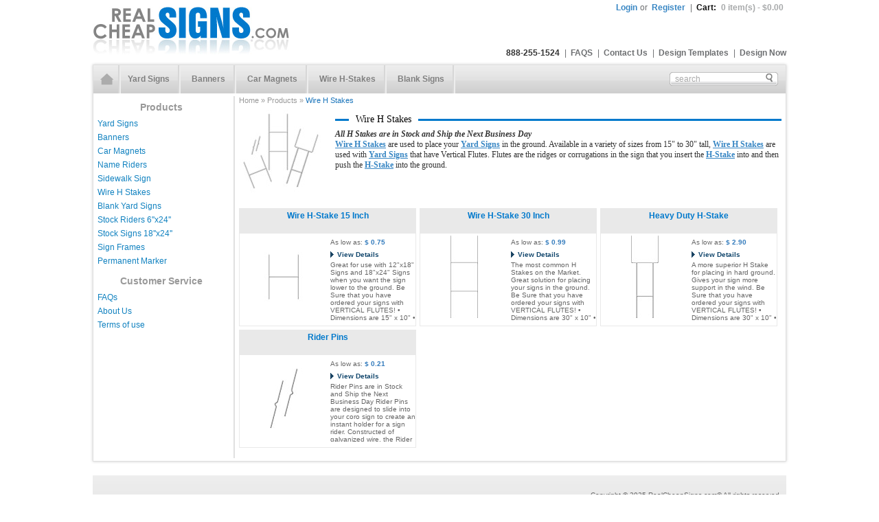

--- FILE ---
content_type: text/html; charset=UTF-8
request_url: http://www.realcheapsigns.com/Order-Wire-H-Stakes.php
body_size: 4284
content:
<!DOCTYPE html>
<html xmlns="http://www.w3.org/1999/xhtml" xml:lang="en" lang="en">
<head>
<meta http-equiv="Content-Type" content="text/html;charset=UTF-8" />
<title>Cheap Wire Stakes, H-Stakes, Step Stakes, Yard Sign Holders</title>
<meta http-equiv="Content-Language" content="en" />
<meta http-equiv="Content-Style-Type" content="text/css" />
<meta http-equiv="Content-Script-Type" content="text/javascript" />
<meta name="keywords" content="h stakes, h stake, wire stakes, sign holders, sign frames, rider pins, metal wire stakes, bandit sign stakes, sign stakes, wire sign holder, h frame wire stakes, wholesale stakes, 30 inch stakes, h wires, step frames, corrugated plastic stakes, wire" />
<meta name="description" content="Get Wire Stakes and H-Stakes for your signs at the lowest price!  Our Wire H-Stakes ship the next business day." />
<meta name="author" content="CBSAlliance.com" />
<meta name="copyright" content="Real Cheap Signs" />
<meta name="robots" content="index,follow" />
<meta name="msvalidate.01" content="476E857889D1F8E4838D8B0E7EF1D263" />
<link rel="stylesheet" type="text/css" href="http://www.realcheapsigns.com/main.css" />
<link rel="stylesheet" href="http://www.realcheapsigns.com/js/lightbox.css" type="text/css" media="screen" />
<link rel="icon" href="http://www.realcheapsigns.com/favicon.ico" type="image/x-icon" />
<link rel="shortcut icon" href="http://www.realcheapsigns.com/favicon.ico" type="image/x-icon" />
<script language="javascript" type="text/javascript" src="http://www.realcheapsigns.com/jscript/global.js"></script>
<script language="javascript" type="text/javascript" src="http://www.realcheapsigns.com/jscript/classes.js"></script>
  
<script type="text/javascript" src="http://www.realcheapsigns.com/js/prototype.js"></script>
<script type="text/javascript" src="http://www.realcheapsigns.com/js/scriptaculous.js?load=effects,builder"></script>
<script type="text/javascript" src="http://www.realcheapsigns.com/js/lightbox.js"></script>
<link rel="canonical" href="https://www.realcheapsigns.com/Order-Wire-H-Stakes.php" />
  
</head>
<body>
<!--googleoff: all-->
<a name="top" style="height:0px;width:0px;margin:0px;padding:0px"></a>
<div id="modalwin"><div><p>Loading data, please wait</p><p><img src="http://www.realcheapsigns.com/images/site/wait.gif" alt="Loading data, please wait" /></p></div></div>

<div id="topbox"><table cellspacing="0" width="100%">
<tr><td width="300" rowspan="3"><h1><a href="https://www.realcheapsigns.com/" title="Real Cheap Signs">Cheap Wire Stakes, H-Stakes, Step Stakes, Yard Sign Holders</a></h1></td>
<td valign="top" class="topmylinks">
<a href="https://www.realcheapsigns.com/Users/login.php" title="Login">Login</a><span>or</span><a href="https://www.realcheapsigns.com/Users/register.php" title="Register a New Account">Register</a>
<span>|</span><a href="https://www.realcheapsigns.com/cart.php" title="Shopping Cart" style="color:#111111">Cart: <span id="cartTopLine">0 item(s) - $0.00</span></a>
</td></tr><tr><td align="right" style="padding:5px 0px">

</td></tr><tr><td valign="bottom" class="topmylinks" style="color:#333333"><b>888-255-1524</b>
<span>|</span><a href="https://www.realcheapsigns.com/FAQ/index.php" title="FAQS" class="grey">FAQS</a>
<span>|</span><a href="https://www.realcheapsigns.com/Contact+Us/index.php" title="Contact Us" class="grey">Contact Us</a>
<span>|</span><a href="https://www.realcheapsigns.com/Design-Templates/index.php" title="Design Templates" class="grey">Design Templates</a>
<span>|</span><a href="https://www.realcheapsigns.com/Design-Your-Own.php" title="Design Now" class="grey">Design Now</a>
</td></tr></table></div>
<!--googleon: all-->
<div id="maindiv">
<div id="topnav">
<table cellspacing="0" cellpadding="0" width="100%"><tr>
<td><ul><li class="homelink"><a href="https://www.realcheapsigns.com/" title="Home" rel="nofollow">Home</a></li>
<li class="rootlink"><a href="https://www.realcheapsigns.com/Custom-Yard-Signs.php" title="Yard Signs">Yard Signs</a></li>
<li class="rootlink"><a href="https://www.realcheapsigns.com/Custom-Banners.php" title="Banners">Banners</a></li>
<li class="rootlink"><a href="https://www.realcheapsigns.com/Custom-Car-Magnets.php" title="Car Magnets">Car Magnets</a></li>
<li class="rootlink"><a href="https://www.realcheapsigns.com/Order-Wire-H-Stakes.php" title="Wire H-Stakes">Wire H-Stakes</a></li>
<li class="rootlink"><a href="https://www.realcheapsigns.com/Order-Blank-Yard-Signs.php" title="Blank Signs">Blank Signs</a></li>
<div style="clear:both"></div></ul></td>
<td width="180" align="center">
<form method="post" action="http://www.realcheapsigns.com/Search/index.php" name="frmtopboxsearch"><input type="hidden" name="frmload" value="yes" />
<div id="topboxsearchbox"><table cellspacing="0" cellpadding="0"><tr>
<td><input type="text" name="frmname" value="search" onfocus="checkTopBoxSearch(0)" onblur="checkTopBoxSearch(1)" /></td>
<td><img src="http://www.realcheapsigns.com/images/site/button-search.png" title="Search" alt="Search" style="cursor:pointer" onclick="submitTopBoxSearch()"/></td>
</tr></table></div></form>
</td></tr></table>
</div>
<div id="pageleft">
<p class="lefttitle"><span>Products</span></p><div style="margin-bottom:10px">
<ul class='leftnav'>
<li><a href="https://www.realcheapsigns.com/Custom-Yard-Signs.php" title="Yard Signs">Yard Signs</a></li>
<li><a href="https://www.realcheapsigns.com/Custom-Banners.php" title="Banners">Banners</a></li>
<li><a href="https://www.realcheapsigns.com/Custom-Car-Magnets.php" title="Car Magnets">Car Magnets</a></li>
<li><a href="https://www.realcheapsigns.com/Custom-name-riders.php" title="Name Riders">Name Riders</a></li>
<li><a href="https://www.realcheapsigns.com/Custom-sidewalk-sign.php" title="Sidewalk Sign">Sidewalk Sign</a></li>
<li><a href="https://www.realcheapsigns.com/Order-Wire-H-Stakes.php" title="Wire H Stakes">Wire H Stakes</a></li>
<li><a href="https://www.realcheapsigns.com/Order-Blank-Yard-Signs.php" title="Blank Yard Signs">Blank Yard Signs</a></li>
<li><a href="https://www.realcheapsigns.com/Order-Stock-Riders.php" title="Stock Riders 6''x24''">Stock Riders 6''x24''</a></li>
<li><a href="https://www.realcheapsigns.com/Order-Stock-Signs.php" title="Stock Signs 18''x24''">Stock Signs 18''x24''</a></li>
<li><a href="https://www.realcheapsigns.com/Order-Sign-Frames.php" title="Sign Frames">Sign Frames</a></li>
<li><a href="https://www.realcheapsigns.com/Order-Permanent-Marker.php" title="Permanent Marker">Permanent Marker</a></li>
</ul>
</div>
<p class="lefttitle"><span>Customer Service</span></p><div style="margin-bottom:10px">
<ul class='leftnav'>
<li><a href="https://www.realcheapsigns.com/FAQ/index.php" title="FAQs">FAQs</a></li>
<li><a href="https://www.realcheapsigns.com/Site-Articles/about-us.php" title="About Us">About Us</a></li>
<li><a href="https://www.realcheapsigns.com/Site-Articles/terms-of-use.php" title="Terms of use">Terms of use</a></li>
</ul>
</div>
<p class="lefttitle"><span></span></p><div style="margin-bottom:10px">
<div style='padding:5px'>
</div>
</div>
</div>
<!-- start content box -->
<div id='pagecenter'>
<div id='updiv'><a href="https://www.realcheapsigns.com/" title='Home'>Home</a> <span>&raquo;</span> <a href='https://www.realcheapsigns.com/Order-all.php' title='Products'>Products</a> <span>&raquo;</span> Wire H Stakes</div>
<table cellspacing='0' cellpadding='0' width='100%' style='margin-bottom:15px'><tr>
  <td valign='top' width='140'><img src='https://www.realcheapsigns.com/stock/category/Wire-H-Stakes.jpg' alt="Wire H Stakes" title="Wire H Stakes" width="120" height="120"/></td>
  <td valign='top'><h1 class="greenline"><span>Wire H Stakes</span></h1>
<div id='flexcontent'>
<p style='text-align: left'><span style='font-family:Verdana; font-size:12px; color:#333333'><b><i>All H Stakes are in Stock and Ship the Next Business Day </i></b>&nbsp;</span></p>
<p style='text-align: left'><span style='font-family:Verdana; font-size:12px; color:#333333'><A HREF="http://www.realcheapsigns.com/Order-Wire-H-Stakes.php" TARGET="_blank"><u>Wire H Stakes</u></A> are used to place your <A HREF="http://www.realcheapsigns.com/Custom-Yard-Signs.php" TARGET="_blank"><u>Yard Signs</u></A> in the ground.  Available in a variety of sizes from 15&quot; to 30&quot; tall, <A HREF="http://www.realcheapsigns.com/Order-Wire-H-Stakes.php" TARGET="_blank"><u>Wire H Stakes</u></A> are used with <A HREF="http://www.realcheapsigns.com/Custom-Yard-Signs.php" TARGET="_blank"><u>Yard Signs</u></A> that have Vertical Flutes.  Flutes are the ridges or corrugations in the sign that you insert the <A HREF="http://www.realcheapsigns.com/Order-Wire-H-Stakes.php" TARGET="_blank"><u>H-Stake</u></A> into and then push the <A HREF="http://www.realcheapsigns.com/Order-Wire-H-Stakes.php" TARGET="_blank"><u>H-Stake</u></A> into the ground.&nbsp;</span></p></div>
</td></tr></table>
<div class='tourproducts'>
<table cellspacing='0' cellpadding='0'>
    <tr><td align='center' colspan='2' class='header'><a href="https://www.realcheapsigns.com/Custom-wire-h-stake-15-inch.php" title="Wire H-Stake 15 Inch">Wire H-Stake 15 Inch</a></td></tr>
    <tr><td width='98' height='128' style='padding:0px 4px'><a href="https://www.realcheapsigns.com/Custom-wire-h-stake-15-inch.php" title="Wire H-Stake 15 Inch"><img src="https://www.realcheapsigns.com/stock/products/thumb/wire-h-stake-15-inch.jpg" alt="Wire H-Stake 15 Inch" width="120" height="120" /></a></td>
    <td valign='top' style='width:75%;padding-top:4px;padding-left:4px'>
    <p class='small'>As low as: <span>$ 0.75</span></p>
<p style='margin-top:5px'><a href="https://www.realcheapsigns.com/Custom-wire-h-stake-15-inch.php" title="View Details Wire H-Stake 15 Inch" class="arrow">View Details</a></p>
<p class='small' style='height:86px;overflow:hidden;text-align:left'>Great for use with 12&quot;x18&quot; Signs and 18&quot;x24&quot; Signs when you want the sign lower to the ground. Be Sure that you have ordered your signs with VERTICAL FLUTES! 
• Dimensions are 15&quot; x 10&quot; 
• Fits all corrugated plastic signs (Works best with signs 12&quot;x18&quot;) 
• Inserts directly into the bottom of the sign (Flutes). No hardware required 
• Cross Bar is 7.5&quot; from the top and bottom </p>
    </td></tr></table>
<table cellspacing='0' cellpadding='0'>
    <tr><td align='center' colspan='2' class='header'><a href="https://www.realcheapsigns.com/Custom-wire-h-stake-30-inch.php" title="Wire H-Stake 30 Inch">Wire H-Stake 30 Inch</a></td></tr>
    <tr><td width='98' height='128' style='padding:0px 4px'><a href="https://www.realcheapsigns.com/Custom-wire-h-stake-30-inch.php" title="Wire H-Stake 30 Inch"><img src="https://www.realcheapsigns.com/stock/products/thumb/wire-h-stake-30-inch.jpg" alt="Wire H-Stake 30 Inch" width="120" height="120" /></a></td>
    <td valign='top' style='width:75%;padding-top:4px;padding-left:4px'>
    <p class='small'>As low as: <span>$ 0.99</span></p>
<p style='margin-top:5px'><a href="https://www.realcheapsigns.com/Custom-wire-h-stake-30-inch.php" title="View Details Wire H-Stake 30 Inch" class="arrow">View Details</a></p>
<p class='small' style='height:86px;overflow:hidden;text-align:left'>The most common H Stakes on the Market. Great solution for placing your signs in the ground. Be Sure that you have ordered your signs with VERTICAL FLUTES! 
• Dimensions are 30&quot; x 10&quot; 
• Fits all corrugated plastic signs (Works best with signs 18&quot;x24&quot;) 
• Inserts directly into the bottom of the sign (Flutes). No hardware required 
• Cross Bars are 8&quot; from the top and bottom 
 </p>
    </td></tr></table>
<table cellspacing='0' cellpadding='0'>
    <tr><td align='center' colspan='2' class='header'><a href="https://www.realcheapsigns.com/Custom-heavy-duty-h-Stake.php" title="Heavy Duty H-Stake">Heavy Duty H-Stake</a></td></tr>
    <tr><td width='98' height='128' style='padding:0px 4px'><a href="https://www.realcheapsigns.com/Custom-heavy-duty-h-Stake.php" title="Heavy Duty H-Stake"><img src="https://www.realcheapsigns.com/stock/products/thumb/heavy-duty-h-Stake.jpg" alt="Heavy Duty H-Stake" width="120" height="120" /></a></td>
    <td valign='top' style='width:75%;padding-top:4px;padding-left:4px'>
    <p class='small'>As low as: <span>$ 2.90</span></p>
<p style='margin-top:5px'><a href="https://www.realcheapsigns.com/Custom-heavy-duty-h-Stake.php" title="View Details Heavy Duty H-Stake" class="arrow">View Details</a></p>
<p class='small' style='height:86px;overflow:hidden;text-align:left'>A more superior H Stake for placing in hard ground. Gives your sign more support in the wind. Be Sure that you have ordered your signs with VERTICAL FLUTES! 
• Dimensions are 30&quot; x 10&quot; 
• Fits all corrugated plastic signs (Works best with signs 18&quot;x24&quot;) 
• Inserts directly into the bottom of the sign (Flutes). No hardware required 
• Cross Bars are 8&quot; from the top and bottom. 1/4&quot; Galvenized Steel </p>
    </td></tr></table>
<table cellspacing='0' cellpadding='0'>
    <tr><td align='center' colspan='2' class='header'><a href="https://www.realcheapsigns.com/Custom-Rider-Pins.php" title="Rider Pins">Rider Pins</a></td></tr>
    <tr><td width='98' height='128' style='padding:0px 4px'><a href="https://www.realcheapsigns.com/Custom-Rider-Pins.php" title="Rider Pins"><img src="https://www.realcheapsigns.com/stock/products/thumb/Rider-Pins.jpg" alt="Rider Pins" width="120" height="120" /></a></td>
    <td valign='top' style='width:75%;padding-top:4px;padding-left:4px'>
    <p class='small'>As low as: <span>$ 0.21</span></p>
<p style='margin-top:5px'><a href="https://www.realcheapsigns.com/Custom-Rider-Pins.php" title="View Details Rider Pins" class="arrow">View Details</a></p>
<p class='small' style='height:86px;overflow:hidden;text-align:left'>Rider Pins are in Stock and Ship the Next Business Day 
 
Rider Pins are designed to slide into your coro sign to create an instant holder for a sign rider. Constructed of galvanized wire, the Rider Pin is 6” long with a ‘V’ in the middle to separate the sign from the rider. Rider Pins are manufactured for 4 mil corrugated plastic signs with vertical flutes. 
2 Rider Pins per Sign Rider are Needed!!! </p>
    </td></tr></table>
<div style='clear:both'></div>
  </div></div>
<!-- end content box -->
<div style="clear:both"></div></div> <!-- /close main div -->
<div id="foot"> <!-- start footer -->
<div id='flexcontent'>
<p style='text-align: right'><span style='font-family:Arial; font-size:10px; color:#666666'>Copyright © 2025 RealCheapSigns.com® All rights reserved.&nbsp;</span></p></div>
<table cellspacing="0" cellpadding="0" border="0" style="margin: 0px auto;">
<tbody>
<tr>
<td width="160" valign="top">
<h6>HELP</h6>
<p><a title="My account" href="/Users/myaccount.php">My Account</a></p>
<p><a title="Contact Us" href="/Contact+Us/index.php">Contact Us</a></p>
<p><a title="Frequently Asked Questions" href="/FAQ/index.php">FAQs</a></p>
<p><a title="Site Map" href="/sitemap.php">Site Map</a></p>
<p><a title="Pricing" href="/Site-Articles/pricing.php">Pricing</a></p>
</td>
<td width="160" valign="top">
<h6>PRODUCTS</h6>
<p><a title="Yard Signs" href="/Custom-Yard-Signs.php">Yard Signs</a></p>
<p><a title="Banners" href="/Custom-Banners.php">Banners</a></p>
<p><a title="Magnetics" href="/Custom-Vehicle-Magnets.php">Magnetics</a></p>
<p><a title="H-Stakes" href="/Order-Wire-H-Stakes.php">H-Stakes</a></p>
<p><a title="All Products" href="/Order-all.php">All Products</a></p>
</td>
<td width="160" valign="top">
<h6>COMPANY</h6>
<p><a title="About Us" href="/Site-Articles/about-us.php">About Us</a></p>
<p><a title="Contact Us" href="/Contact+Us/index.php">Contact Us</a></p>
<p><a title="Design Templates" href="/Design-Templates/index.php">Design Templates</a></p>
<p>&nbsp;</p>
</td>
<td width="160" valign="top">
<h6>LEGAL</h6>
<p><a title="User Privacy" href="/Site-Articles/privacy-policy.php">User Privacy</a></p>
<p><a title="Terms of Sale" href="/Site-Articles/terms-of-use.php">Terms of Sale</a></p>
</td>
<td width="160" valign="top">
<p><img title="We Accept" height="32" width="199" alt="We Accept" src="/images/articles/Credit-Cards.png" /></p>
</td>
</tr>
</tbody>
</table><script type="text/javascript">
  var _gaq = _gaq || [];
  _gaq.push(['_setAccount', 'UA-5194354-3']);
  _gaq.push(['_trackPageview']);
  (function() {
    var ga = document.createElement('script'); ga.type = 'text/javascript'; ga.async = true;
    ga.src = ('https:' == document.location.protocol ? 'https://ssl' : 'http://www') + '.google-analytics.com/ga.js';
    var s = document.getElementsByTagName('script')[0]; s.parentNode.insertBefore(ga, s);
  })();
</script>

<!-- livezilla.net PLACE SOMEWHERE IN BODY -->
<script type="text/javascript" id="d251876aa1f9baccdd7cf28b6f969a29" src="//www.realcheapsigns.com/livehelp/script.php?id=d251876aa1f9baccdd7cf28b6f969a29" defer></script>
<!-- livezilla.net PLACE SOMEWHERE IN BODY -->
  
</div> <!-- /close footer -->
</body>
</html>

--- FILE ---
content_type: text/css
request_url: http://www.realcheapsigns.com/main.css
body_size: 3922
content:
* {border:0;margin:0;padding:0}
html {background:#FFF}
body {background:#FFF;color:#333;font-family:Arial,Helvetica,sans-serif;font-size:12px}
html.mceContentBody,body.mceContentBody {text-align:left;background:#FFF}
h1 {font-family:Verdana;color:#0079cc;font-size:18px;font-weight:bold;padding:5px 0 10px}
h1.greenline {background:transparent url(images/site/green-line.png) left center repeat-x;color:#000;font-weight:normal;font-size:14px;line-height:18px;padding:0;margin:5px 0}
h1.greenline span {padding:0 10px;margin-left:20px;background:#FFF}
h2 {color:#0079cc;padding:5px 0;font-size:15px}
h3 {font-family:Verdana;color:#0079cc;font-size:13px;font-weight:bold;padding:5px 0}
h3.withline {margin:10px 0 5px;padding-top:5px;border-top:1px solid #0079cc}
h3.greyline {background:transparent url(images/site/grey-line.png) left center repeat-x;color:#000;font-size:14px;padding:0;margin:5px 0}
h3.greyline span {padding-right:10px;background:#FAFAFA}
.bigredheader,h5.bigredheader {background:url(images/site/bigredheader.png) top center no-repeat;height:34px;color:#FFF;line-height:34px;font-size:14px;font-family:Helvetica;padding-left:12px}
li {list-style:none}
input,select,textarea {border:1px solid #AAA;color:#333;padding:2px;font-size:12px}
option {padding:1px 5px 1px 1px}
input[type="radio"],input[type="button"],input[type="submit"],input[type="image"],input[type="checkbox"] {border-style:none}
input[type="checkbox"],input[type="radio"] {vertical-align:middle}
input.descinput {width:160px}
label {font-weight:bold;padding:0 4px;cursor:pointer;font-size:11px;line-height:11px;color:#666;vertical-align:middle}
p.small {font-size:11px;color:#999;text-align:justify}
p.lefttitle {color:#999;font-size:14px;font-weight:bold;text-align:center;padding:2px;margin-bottom:5px}
hr {color:#0079cc;background-color:#0079cc;height:2px}
a {color:#3987c4;font-size:12px;text-decoration:none;font-weight:bold}
a:hover {text-decoration:none;color:#000}
a.arrow {padding-left:10px;padding-right:5px;background:url(images/site/arrow.png) center left no-repeat;text-decoration:none;font-size:11px;color:#11466c}
a.arrow:hover {background:url(images/site/arrow_hover.png) center left no-repeat;color:#32a543}
a.greentab,a.greytab {height:29px;text-decoration:none;padding-right:8px;margin-right:1px;display:block;float:left}
a.greentab span,a.greytab span {line-height:19px;display:block;font-size:11px;font-weight:bold;padding:5px 0 5px 8px;color:#11466c}
a.closewindow {padding:5px;text-indent:-9999px;background:url(images/site/ico_close.png) center center no-repeat;width:32px;height:32px;display:block}
a.greentab {background:transparent url(images/site/tab_orange_end.jpg) top right no-repeat}
a.greentab span {background:transparent url(images/site/tab_orange.jpg) no-repeat;color:#FFF}
a.greytab {background:transparent url(images/site/tab_grey_end.jpg) top right no-repeat}
a.greytab span {background:transparent url(images/site/tab_grey_long.jpg) no-repeat}
a.greentab:hover,a.greytab:hover {background:transparent url(images/site/tab_green_end.jpg) top right no-repeat}
a.greentab:hover span,a.greytab:hover span {background:transparent url(images/site/tab_green_long.jpg) no-repeat;color:#FFF}
a.grey {color:#6d6f71}
a.grey:hover {color:#000}
a.icons {padding:0 2px}
#maindiv {width:100%;max-width:1008px;margin:0 auto;background:#FFF;border:1px solid #e0e0e0;box-shadow:0 0 4px #CCC}
#pagecenter {display:block;width:100%;max-width:790px;float:right;border-left:2px solid #e0e0e0;margin:4px 0;padding:0 6px;min-height:420px}
#pageleft {width:190px;float:left;padding:10px 4px}
#foot {width:100%;max-width:1002px;margin:0 auto;margin-top:20px;padding:16px 4px 4px;background:#cdcdcd url(images/site/foot-bg.jpg) top left repeat-x;min-height:160px}
#foot h6 {font-size:14px;font-weight:bold;margin-bottom:5px;color:#333}
#foot a {font-weight:normal;font-size:12px;line-height:22px;color:#333;font-family:Tahoma}
#foot a:hover {text-decoration:underline}
#topbox {width:100%;max-width:1010px;margin:0 auto;padding:4px 0 10px}
#topbox h1 {text-indent:-9999px;padding:0;margin:0}
#topbox h1 a {display:block;width:286px;height:80px;background:url(images/site/logo-top.jpg) center left no-repeat}
#topnav {background:transparent url(images/site/top-nav-bg.jpg) left top repeat-x;height:41px;overflow:hidden}
#topnav ul {height:41px}
#topnav ul li {float:left;color:gray;height:41px}
#topnav ul li a {color:gray;line-height:41px;padding:0 10px;display:block}
#topnav ul li a:hover {color:#000}
#topnav ul li.rootlink {padding-right:6px}
#topnav ul li.rootlink a {padding-right:16px;background:transparent url(images/site/top-nav-separator.png) center right no-repeat}
#topnav ul li.homelink a {text-indent:-9999px;width:20px;background:transparent url(images/site/top-nav-home.png) center center no-repeat}
#topnav ul li.homelink {background:transparent url(images/site/top-nav-separator.png) center right no-repeat}
#topnav ul li ul {display:none;position:absolute;background:#cecece;padding:2px;margin:0 0 0 -6px;z-index:999;height:auto}
#topnav ul li:hover ul {display:block}
#topnav ul li ul li {background:#ececec;border:none;width:180px;height:auto;float:none;margin:0}
#topnav ul li ul li a {color:#111}
#topnav ul li.rootlink ul li a {padding:2px 2px 2px 4px;background:none;line-height:16px;font-weight:normal}
#topnav ul li ul li:hover,#topnav ul li ul li a:hover {background:#FFF;text-decoration:none;color:#000}
#cartTopLine {color:#a7a9aa;font-size:12px}
.topmylinks {text-align:right}
.topmylinks a {font-size:12px;padding-left:2px}
.topmylinks a:hover {color:#000}
.topmylinks span {color:#6d6f71;margin:0 4px}
#topboxsearchbox {width:150px;height:20px;padding-top:2px;padding-left:8px;display:block;overflow:hidden;background:transparent url(images/site/input.png) center left no-repeat;text-align:left}
#topboxsearchbox input {border:none;background:transparent;color:#AAA;width:132px;height:18px;padding:0;margin:0;line-height:18px}
.flatbox {display:block;width:200px;background:#f0f7fd url(images/site/panel_body.jpg) top left repeat-y;color:#333;margin:5px 0}
.flatbox a {font-size:10px}
.flatbox h5 {background:#f0f7fd url(images/site/panel_top.jpg) top left no-repeat;color:#8D0207;font-size:13px;font-weight:bold;line-height:35px;height:35px;padding-left:5px;overflow:hidden}
.flatbox h5.inside {background:#8D0207 url(images/site/panel_top_inside.jpg) top left no-repeat}
.flatbox div.flatboxbottom {display:block;background:#f0f7fd url(images/site/panel_bottom.jpg) top left no-repeat;width:200px;height:6px;clear:both}
#updiv,#updiv * {color:#1b75bb;font-weight:normal;font-size:11px;line-height:11px;margin:1px 0 8px}
#updiv span,#updiv a {color:#999}
#updiv a:hover {color:#1b75bb}
#flexcontent {margin:5px 0}
#flexcontent li {list-style-type:disc;margin-left:15px;margin-bottom:5px}
#tour a {display:block;text-decoration:none;text-align:center;height:120px;width:130px;float:left;margin:0 5px 5px 0;padding-top:10px;overflow:hidden;background:#FFF url(images/site/image_bg.jpg) top center no-repeat}
#tour a:hover {background:#FFF url(images/site/image_bg_hover.jpg) top center no-repeat}
#tour img {width:110px;height:110px}
.error {font-weight:bold;color:red;text-align:center;margin:5px}
.submitbutton,input[type="button"],input[type="submit"] {background:#cecece url(images/site/button.jpg) top left repeat-x;border:1px solid #ECE;color:#0261a3;line-height:22px;cursor:pointer;text-align:center;padding:0 6px;font-weight:bold;font-family:Arial}
.submitbutton:hover,input[type="button"]:hover,input[type="submit"]:hover {background:#3393d9;border:1px solid #0079cc;color:#FFF}
.desc {padding:2px 4px;color:#666}
.price_desc,.price {font-weight:bold;color:#C00000}
.price_desc {padding:2px 4px}
#modalwin {background:url(images/site/transparent.png);visibility:hidden;position:fixed;left:0;top:0;width:100%;height:100%;text-align:center;z-index:1000}
#modalwin div {position:absolute;left:50%;top:50%;background:#FFF;border:2px solid #0079cc;padding:10px;width:550px;margin:-250px;box-shadow:0 0 5px 5px #bfbfbf}
#modalwin p {color:#11466c;font-weight:bold;text-align:center;margin:10px 0}
.whitetable {width:100%;margin-bottom:5px;empty-cells:show;border-spacing:0;table-layout:fixed}
.whitetable td.wfirst {width:8px;height:8px;background:url(images/site/white_left.png) top left no-repeat;overflow:hidden}
.whitetable td.wlast {width:8px;height:8px;background:url(images/site/white_right.png) top left no-repeat;overflow:hidden}
.whitetable td.wmiddle {background:#E9E9E9;height:8px;overflow:hidden}
.whitetable td.wbfirst {width:8px;height:8px;background:url(images/site/white_bottom_left.png) top left no-repeat;overflow:hidden}
.whitetable td.wblast {width:8px;height:8px;background:url(images/site/white_bottom_right.png) top left no-repeat;overflow:hidden}
.whitetable td.wcontent {background:#E9E9E9;padding:0 5px}
.leftnav {width:190px}
.leftnav li {position:relative;width:186px;padding:2px;margin-bottom:2px}
.leftnav li a,.dotted li a {color:#1182c0;text-decoration:none;font-weight:normal;font-size:12px;display:block}
.leftnav li a:hover,.dotted li a:hover {color:#000}
.leftnav li ul {display:none;position:absolute;top:-1px;left:180px;border:1px solid #337bbc;background:#FFF;padding:2px;z-index:999}
.leftnav li:hover ul {display:block}
.dotted li {border-bottom:1px solid #D6D6D6;padding-bottom:4px;margin-bottom:4px}
.verticaldiv {border-left:1px solid #a7a9aa;border-right:1px solid #a7a9aa;border-bottom:1px solid #a7a9aa;margin:5px 0;box-shadow:0 0 3px #a7a9aa}
.verticaldiv h5 {background:#DDD url(images/site/vdiv-panel-grey.jpg) top left repeat-x;height:29px;line-height:29px;color:#000;padding:0 5px 0 10px;font-size:12px;margin-bottom:5px;overflow:hidden}
.verticaldiv p {margin:5px 0;padding:0 5px}
.verticaldiv p.small {margin:0;padding:0;color:#333}
.verticaldiv a,.cartbox a {font-size:10px}
.cartitem {padding:2px 5px;font-weight:normal;border-bottom:1px solid #999}
.cartbox {border:1px solid #D6D6D6;margin:5px 0;padding:4px}
#tourext {padding:5px}
#tourext a {background:url(images/site/image_bg.jpg) top center no-repeat;color:#11466c;text-decoration:none;text-align:center;font-size:10px;width:130px;height:160px;display:block;float:left;margin-bottom:5px;overflow:hidden}
#tourext a:hover {color:#32a543;background:url(images/site/image_bg_hover.jpg) top center no-repeat}
#tourext img {margin-bottom:6px;margin-top:5px;width:120px;height:120px}
#tourext span {font-weight:bold;color:#a21615}
#tourext a p {overflow:hidden;height:36px;margin:0 0 2px}
.toursmall a {display:block;text-align:center;float:left;margin:0 2px 2px 0;padding:2px;border:1px solid #DEDEDE;overflow:hidden}
.toursmall a:hover {border:1px solid #337bbc}
.toursmall img {width:80px;height:80px}
#dside li {float:left;margin-right:1px;border:1px solid #FFF}
#dside li:hover {border:1px solid #4E9711}
#rotator {height:100px;overflow:hidden}
#rotator li.disabled,#rotatorsmall li.disabled {display:none}
#rotator li.enabled,#rotatorsmall li.enabled {display:block}
#rotatordots {display:block;visibility:hidden;padding:3px}
#rotatordots a {text-decoration:none;width:21px;height:9px;display:block;float:right;margin:0 1px;font-size:6px}
#rotatordots a.rldisabled {background:url(images/site/dot_brown.png) top left no-repeat}
#rotatordots a.rlenabled {background:url(images/site/dot_green.png) top left no-repeat}
.bestdiv {float:left;width:50%}
.bestdiv h1,.wcontent h1 {color:#0074FF}
.bestdiv h5 {font-size:14px;font-weight:bold;height:16px;line-height:16px;color:#000;background:url(images/site/arrow_small.png) left center no-repeat;padding-left:20px;margin-bottom:5px;overflow:hidden}
.bestdiv p {margin-bottom:2px;text-align:justify}
.bestdiv p.infotext {font-size:10px;padding-right:10px;padding-top:5px;height:48px;overflow:hidden;color:#777}
.specbox {border:1px solid #EEE;padding:5px;margin-bottom:10px}
.tourproducts {margin:5px 0;padding:5px 0}
.tourproducts span {font-weight:bold;color:#337bbc}
.tourproducts table td p {margin:3px 0}
.tourproducts table td p.infotext {color:#777;font-size:10px;height:26px;overflow:hidden;text-align:center;padding:0 2px;cursor:pointer}
.tourproducts table td p.small {font-size:10px;color:#666}
.tourproducts table td a.arrow {font-size:10px}
.tourproducts table {margin:0 5px 5px 0;padding-bottom:5px;border:1px solid #e9e9e9;background:#FFF;float:left;width:258px}
.tourproducts table:hover {border:1px solid #0079cc}
.tourproducts td.header {padding:4px 2px 0;height:32px;background:#e9e9e9;vertical-align:top;overflow:hidden}
.tourproducts td.header a {text-decoration:none;color:#0079cc;font-size:12px;line-height:13px;display:block;height:32px;overflow:hidden}
.tourproducts table:hover td.header a,.tourproducts table:hover td.header {background:#0079cc;color:#FFF}
#youtube {margin:0 auto;text-align:center;display:block;overflow:hidden;z-index:1}
#modaldiv {background:url(images/site/transparent.png);visibility:visible;position:fixed;left:0;top:0;width:100%;height:100%;z-index:900}
#modaldiv #modalcontainer {position:absolute;left:50%;top:50%;padding:1px;width:800px;margin:-350px;border:2px solid #32a543;background:url(images/site/transparent.png);box-shadow:0 0 5px 5px #bfbfbf}
.shadowtable {width:100%;empty-cells:show;border-spacing:0;table-layout:fixed}
.shadowtable td.sttl {width:10px;height:10px;background:url(images/site/box-tl.png) top left no-repeat;overflow:hidden}
.shadowtable td.sttr {width:10px;height:10px;background:url(images/site/box-tr.png) top left no-repeat;overflow:hidden}
.shadowtable td.stt {background:#ececec url(images/site/box-t.png) top left repeat-x;height:10px;overflow:hidden}
.shadowtable td.stleft {background:#ececec url(images/site/box-l.png) top left repeat-y;width:10px}
.shadowtable td.stright {background:#ececec url(images/site/box-r.png) top right repeat-y;width:10px}
.shadowtable td.stmid {background:#ececec;vertical-align:middle}
.shadowtable td.stbl {width:10px;height:10px;background:url(images/site/box-bl.png) bottom left no-repeat;overflow:hidden}
.shadowtable td.stbr {width:10px;height:10px;background:url(images/site/box-br.png) bottom right no-repeat;overflow:hidden}
.shadowtable td.stb {background:#ececec url(images/site/box-b.png) bottom left repeat-x;height:10px;overflow:hidden}
#boxtemplates {height:240px;overflow:auto;margin-bottom:5px;border:1px solid #ececec;display:none;padding:5px}
.tourtemplates a {float:left;margin:0 5px 5px 0;display:block;border:1px solid #CECECE;text-align:center;color:#333}
.tourtemplates a:hover {border:1px solid #0079CC;color:#0079CC}
div.calendar {float:left;width:58px;margin:1px;display:block;text-align:center;font-size:8px;color:#000;overflow:hidden}
div.calendar img {margin-bottom:4px}
div.paginator a {font-size:12px}
div.paginator span {color:#32A543}
#designpreview {text-align:center;border-radius:8px 8px 8px 8px;box-shadow:3px 3px 5px #bfbfbf;border:2px solid #cecece;padding:4px}
#boxspec {box-shadow:3px 3px 5px #bfbfbf;border:1px solid #cecece;padding:5px;background:#FAFAFA;margin-bottom:10px}
.pinfo {border:1px solid #afafaf;background:#FAFAFA;color:#004b73;padding:10px;margin:5px;border-radius:8px 8px 8px 8px}
table.greentable {empty-cells:show;border-spacing:0;border-collapse:collapse;table-layout:fixed}
table.greentable td {padding:4px 8px;color:#4f4f4f;font-weight:normal}
table.greentable td.gtstart,table.greentable td.gtend {width:10px;height:29px;padding:0;overflow:hidden}
table.greentable td.gtstart {background:url(images/site/green-table-start.png) center right no-repeat}
table.greentable td.gtend {background:url(images/site/green-table-end.png) center left no-repeat}
table.greentable td.gtmiddle {height:29px;background:url(images/site/green-table-middle.png) center left repeat-x;color:#FFF}
.question {display:inline-block;width:14px;height:14px;line-height:14px;margin-left:10px;background:url(images/site/ico-question.png) center center no-repeat;vertical-align:middle;cursor:pointer;position:relative}
.question div.tooltip {display:none;position:absolute;top:2em;width:450px;margin-left:-300px;border:1px solid #32a543;background:#FAFAFA;box-shadow:3px 3px 5px #bfbfbf;z-index:999}
.question div.tooltip h3 span {padding-left:4px}
div.tooltipinside {background:#FFF;padding:4px}
.question:hover div.tooltip {display:block}
#boxtotal {text-align:right;color:#016414;font-size:18px;font-weight:bold;padding:5px}
#steps {margin:5px 0;height:33px;clear:both;padding-left:20px}
#steps span,#steps span a {line-height:33px;font-size:14px;font-weight:normal;color:#FFF;text-shadow:1px 1px 2px #333;text-align:center}
#steps span {width:180px;height:33px;float:left;margin-left:-20px;position:relative}
#steps span.stepactive {background:url(images/site/step-active.png) left center no-repeat}
#steps span.stepdone {background:url(images/site/step-done.png) left center no-repeat}
#steps span.stepwaiting {background:url(images/site/step-waiting.png) left center no-repeat}
.adrinput,.adrinputerror {width:160px}
.adrinputerror {border:1px solid red;background:#ffffe0}
.required {background:url(images/site/ico-star.png) left center no-repeat;padding-left:12px}
.tdhead {background:#FAFAFA;color:#333;padding:2px 6px;text-align:center}

--- FILE ---
content_type: text/javascript;charset=UTF-8
request_url: http://www.realcheapsigns.com/jscript/classes.js
body_size: 1032
content:
function isElement(ako){
  if (typeof(ako)!=="string" || ako == ""){return false;}
  var el = document.getElementById(ako);
  if (typeof(el)==="undefined"){return false;}
  if (el===null){return false;}
  return true;
}
function getValue(ako){
  if (typeof(ako)==="undefined"){return "";}
  if (typeof(ako)==="string" && ako.substring(0,1)=="#"){
      ako = ako.substring(1);
      if (typeof(document.getElementById(ako))!=="undefined" && document.getElementById(ako)!==null){
          return trim(document.getElementById(ako).value.toString());
      }
  }
  for(var i=0;i<document.forms.length;i++){
    if (typeof(document.forms[i].elements[ako])!=="undefined"){return trim(document.forms[i].elements[ako].value.toString());}
  }
  return "";
}

function UrlLoader(iUrl,iCall,iModal){
   var loader = getAjax();
   var url = typeof(iUrl)==="string"?iUrl:"";
   var callBack = typeof(iCall)==="function"?iCall:null;
   var showWindow = typeof(iModal)==="boolean"?iModal:true;
   var params = new Array();
   params.push("anticache=" + new Date().getTime().toString());

   this.setCallBack = function(value){if (typeof(value)==="function"){callBack = value;};};
   this.setUrl = function(value){if (typeof(value) === "string"){url = value;};};
   this.setShowWindow = function(value){if (typeof(value) === "boolean"){showWindow = value;};};
   this.addItem = function(pname,pvalue){
      if (typeof(pname) === "undefined" || typeof(pvalue) === "undefined"){return;}
      if (typeof(pvalue) === "string" && pvalue.substring(0,1) == "#"){pvalue = getValue(pvalue);}
      params.push(encodeURI(trim(pname.toString())) + "=" + encodeURI(trim(pvalue.toString())));
   }
   this.addItems = function(parray){
      if (typeof(parray) === "undefined" || parray.constructor !== Array){return;}
      for (var i=0;i<parray.length;i=i+2){this.addItem(parray[i],parray[i+1]);}
   }
   this.serializeForm = function(form){
      if (typeof(form)==="undefined" || form == null){return;}
      var element;
      var formitems = form.elements;
      for(var i=0;i<formitems.length;i++){
         var element = formitems[i];
         if (element.type == "checkbox"){this.addItem(element.name,element.checked.toString());}
         else{this.addItem(element.name,element.value.toString());}
      }
   }

   this.load = function(){
      if (typeof(url)!=="string" || url==""){
        if (typeof(callBack)==="function"){callBack("");}
        return;
      }
      if (url.substring(0,4) != "http"){url = "http://www.realcheapsigns.com/jscript/" + url;}
      if (params.length > 0){url += "?" + params.join("&");}
      if (loader.readyState == 4 || loader.readyState == 0){
        if (showWindow){showModalWindow(1);}
        loader.open('GET',url,true);
        loader.onreadystatechange = function(){
          if (loader.readyState == 4){
            if (showWindow){showModalWindow(0);}
            if (typeof(callBack)==="function"){callBack(trim(loader.responseText));}
          }
        };
        loader.send(null);
      }
   }
}


--- FILE ---
content_type: text/javascript;charset=UTF-8
request_url: http://www.realcheapsigns.com/jscript/global.js
body_size: 3439
content:
function isNumeric(co) {
  if (co == null){return false;}
  if (co == NaN){return false;}
  var RegExp = /^(-)?(\d*)(\.?)(\d*)$/;
  var res = co.toString().match(RegExp);
  return res;
}
function validEmail(m){
  var ret = true;
  if (m == ""){return false;}
  var filter  = /^([a-zA-Z0-9_\.\-])+\@(([a-zA-Z0-9\-])+\.)+([a-zA-Z0-9]{2,4})+$/;
  if (!filter.test(m)){ret = false;}
  return ret;
}
function trim(str){
  if (!str){return "";}
  if (str == ""){return "";}
  return str.replace(/^\s+|\s+$/g,"");
}
function getAjax(){
  if (window.XMLHttpRequest){return new XMLHttpRequest();}else if(window.ActiveXObject){return new ActiveXObject("Microsoft.XMLHTTP");}
  return null;
}
function showModalWindow(ako){
  var el = document.getElementById('modalwin');
  if (!el || typeof(el) == "undefinied"){return;}
  if (ako==1){el.style.visibility = 'visible';}else{el.style.visibility = 'hidden';}
}

function rateItem(pid){
 var url = serverURL + "jscript/rateItem.php?id=" + pid.toString();
 var width = 550;
 var height = 400;
 var newWin = window.open(url,'rateItem','left='+((screen.width-width)/2.1)+',top='+((screen.height-height)/2)+',menubar=0,scrollbars=0,status=0,location=0,resizable=0,width='+ width.toString() +',height=' + height.toString());
 newWin.focus();
}

function showTermsWindow(){
 var url = serverURL + "jscript/terms.php";
 var width = 550;
 var height = 600;
 var newWin = window.open(url,'termsWindow','left='+((screen.width-width)/2.1)+',top='+((screen.height-height)/2)+',menubar=0,scrollbars=0,status=0,location=0,resizable=0,width='+ width.toString() +',height=' + height.toString());
 newWin.focus();
}

function showTutorial(urlname){
 var url = serverURL + "jscript/tutorials.php?name=" + urlname.toString();
 var width = 600;
 var height = 380;
 var newWin = window.open(url,'tutorialWindow','left='+((screen.width-width)/2.1)+',top='+((screen.height-height)/2)+',menubar=0,scrollbars=0,status=0,location=0,resizable=0,width='+ width.toString() +',height=' + height.toString());
 newWin.focus();
}

function changeImageClearDesc(){
  try {
    var txt = document.getElementById("imageDesc");
    txt.innerHTML = "&nbsp;";
  }catch(er){}
}

function submitTopBoxSearch(){
  var frm = document.forms.frmtopboxsearch;
  var val = trim(frm.frmname.value.toString());
  if (val == "" || val.toLowerCase() == "search"){return;}
  frm.submit();
}

function checkTopBoxSearch(iev){
  var el = document.forms.frmtopboxsearch.frmname;
  var str = "search";
  if (!el){return;}
  var clr = "#000000";
  var val = trim(el.value);
  if (iev == 0 && val == str){val = "";}
  if (iev == 1 && val == ""){val = str;clr = "#999999";}
  el.value = val;
  el.style.color = clr;
}

function submitFormLeftSearchProduct(){
  var el = document.forms.formLeftSearchProduct.frmname;
  if (!el){return;}
  if (trim(el.value) == "" || trim(el.value == "Enter Your Search")){return;}
  document.forms.formLeftSearchProduct.submit();
}

function switchCalendar(name){
 if (name == ""){return;}
 var el = document.getElementById("imgCalendar");
 if (!el){return;}
 var url = "http://www.realcheapsigns.com/stock/calendar/" + name + ".jpg";
 el.src = url;
}

var serverURL = "http://www.realcheapsigns.com/";
var productUrlName = "";
var productId = 0;
var productType = 1;
var minqty = 1;
var showmodal = 1;
var support;
isCalculated = 0;


var rot_timer,rot_item,rot_count;
var rot_timer_value = 5000;

function startRotator(){
 var el = document.getElementById("rotator");
 if (!el){return;}
 var pole = el.getElementsByTagName("li");
 rot_count = pole.length;
 if (rot_count == 0){return;}
 pole[0].className = "enabled";
 if (rot_count == 1){return;}
 rot_item = 0;
 rot_timer = setTimeout("rotatorSwitch()",rot_timer_value);
 el = document.getElementById("rotatordots");
 if (!el){return;}
 el.style.visibility = "visible";
 rotatorDotEnabled(rot_item);
}

function rotatorSwitch(){
 var el = document.getElementById("rotator");
 if (!el){return;}
 var pole = el.getElementsByTagName("li");
 pole[rot_item].className = "disabled";
 rot_item ++;
 if (rot_item == rot_count){rot_item = 0;}
 pole[rot_item].className = "enabled";
 rot_timer = setTimeout("rotatorSwitch()",rot_timer_value);
 rotatorDotEnabled(rot_item);
}

function rotatorPause(){
  if (rot_count < 2){return;}
  clearTimeout(rot_timer);
}
function rotatorContinue(){
  if (rot_count < 2){return;}
  rot_timer = setTimeout("rotatorSwitch()",1000);
}
function rotatorDotEnabled(rid){
 var el = document.getElementById("rotatordots");
 var pole = el.getElementsByTagName("a");
 for(i=0;i<pole.length;i++){
   el = document.getElementById("rotlink" + i.toString());
   if (el){el.className = "rldisabled";}
 }
 el = document.getElementById("rotlink" + rid.toString());
 if (!el){return;}
 el.className = "rlenabled";
}
function rotatorClick(rid){
  rotatorDotEnabled(rid);
  rotatorPause();
  if (rot_item == rid){return;}
  var el = document.getElementById("rotator");
  var pole = el.getElementsByTagName("li");
  pole[rot_item].className = "disabled";
  rot_item = rid;
  pole[rot_item].className = "enabled";
}


function showProductInfo(ako){
  var el = document.getElementById("boxbuttons");
  if (ako == "quote" && isCalculated == 0){isCalculated = 1;reCalculate();}
  if (!el || typeof(el) == "undefined"){return;}
  if (typeof(hideTemplates) != "undefined"){hideTemplates();}
  var pole = el.getElementsByTagName("a");
  var kus;
  for(i=0;i<pole.length;i++){
    kus = pole[i];
    kus.className = "greytab";
  }
  try{document.getElementById("btn" + ako).className = "greentab";}catch(err){}
  el = document.getElementById("boxspec");
  if (!el || typeof(el) == "undefined"){return;}
  pole = el.getElementsByTagName("div");
  for(i=0;i<pole.length;i++){
    kus = pole[i];
    if (kus.id.substr(0,2) == "sb"){kus.style.display = "none";}
  }
  try{document.getElementById("sb" + ako).style.display = "block";}catch(err){}
}

function submitCartForm(){
  var el = document.forms.formcart;
  if (!el || typeof(el) == "undefined"){return;}
  var pole = el.getElementsByTagName("input");
  var total = 0;
  var kus;
  for(i=0;i<pole.length;i++){
    kus = pole[i];
    if (kus.name.substr(0,7) == "frmsize"){
       if (!isNumeric(kus.value)){kus.value = "0";}
       if (parseInt(kus.value) < 0){kus.value = Math.abs(parseInt(kus.value)).toString();}
       total += parseInt(kus.value);
    }
  }
  if (total == 0 && typeof(document.forms.formcart.frmqty) != "undefined"){
     total = Math.abs(parseInt(document.forms.formcart.frmqty.value));
     document.forms.formcart.frmqty.value = total.toString();
  }
  if (total == 0){alert("No quantity selected, please enter quantity");return;}
  if (total < minqty){alert("Minimum quantity required:" + minqty.toString());return;}
  el.submit();
}

function addToCartStockItem(){
  var qty = 0;
  var el = document.getElementById("txtqty");
  if (!isNumeric(el.value)){qty = 0;}else{qty = el.value;}
  if (qty == 0){alert("No quantity selected, please enter quantity");return;}
  if (qty < minqty){alert("Minimum quantity required");return;}
  var ldr = new UrlLoader("checkout.php",null,true);
  ldr.addItems(["action","place","pid",productId,"qty",qty]);
  ldr.setCallBack(function(result){
    if (result != "ok" && result != ""){alert(result);return;}
    showModalWindow(1);
    window.location = "https://www.realcheapsigns.com/cart.php";
  });
  ldr.load();
}

function removeCartitem(item){
  if (item == ""){return;}
  var ldr = new UrlLoader("checkout.php",null,true);
  ldr.addItems(["remove",item]);
  ldr.setCallBack(function(result){
    if (result != "ok" && result != ""){alert(result);return;}
    showModalWindow(1);
    window.location = "https://www.realcheapsigns.com/cart.php";
  });
  ldr.load();
}


function reCalculate(){
  if (quoteLoadingState > 0){quoteLoadingState ++;return;}
  quoteLoadingState = 1;
  var qty = 0;
  if (isElement("txtqty")){
    var el = document.getElementById("txtqty");
    if (!isNumeric(el.value)){qty = 0;}else{qty = el.value;}
  }
  if (qty == 0){
      if (showmodal != 0){alert("No quantity selected, please enter quantity");return;}else{qty = minqty;}
  }
  if (qty < minqty){alert("Minimum quantity required");return;}
  url = "http://www.realcheapsigns.com/jscript/getquote.php?pid=" + productId.toString() + "&qty=" + qty.toString() + "&anticache=1768619360";
  if (!support){support = getAjax();}
  if (productType == 1){
    if (support.readyState == 4 || support.readyState == 0){
      if (showmodal == 1){showModalWindow(1);}else{showmodal = 1;}
      support.open('GET', url, true);
      support.onreadystatechange = resultOK;
      support.send(null);
    }
    return;
  }
  if (isElement("cmbsize")){url += "&size=" + parseInt(getValue("#cmbsize")).toString();}
  if (isElement("cmbcolors")){url += "&colors=" + parseInt(getValue("#cmbcolors")).toString();}
  if (isElement("cmbsides")){url += "&sides=" + parseInt(getValue("#cmbsides")).toString();}
  if (isElement("cmbmaterial")){
    url += "&material=" + parseInt(getValue("#cmbmaterial")).toString();
    if (isElement("boxoptions")){
      url += "&options=";
      var pole = document.getElementById("boxoptions").getElementsByTagName("input");
      for(i=0;i<pole.length;i++){if (pole[i].type == "checkbox" && pole[i].checked){url += "-" + pole[i].value.toString();};}
    }
  }
  if (typeof(designID)==="number"){url += "&did=" + designID.toString();}
  if (support.readyState == 4 || support.readyState == 0){
    if (showmodal == 1){showModalWindow(1);}else{showmodal = 1;}
    support.open('GET', url, true);
    support.onreadystatechange = resultOK;
    support.send(null);
  }
}

function resultOK(){
  if (support.readyState == 4){
    showModalWindow(0);
    quoteLoadingState --;
    if (support.responseText == ""){return;}
    try{
      //document.getElementById("tracebox").innerHTML = support.responseText;
      var navrat = eval('(' + support.responseText + ')');
      if (typeof(navrat.error) != "undefined" && navrat.error != ""){document.getElementById("boxresult").innerHTML = navrat.error.toString();return;}
      var i,kus,el;
      if (typeof(navrat.pricetable) != "undefined"){
        for(var i=0;i<navrat.pricetable.length;i++){
          kus = navrat.pricetable[i];
          el = document.getElementById("tdprice" + kus.id.toString());
          if (el){el.innerHTML = "$" + kus.price.toFixed(2).toString();}
        }
      }
      if (typeof(navrat.options) != "undefined"){
        for(var i=0;i<navrat.options.length;i++){
          kus = navrat.options[i];
          el = document.getElementById("optprice" + kus.id.toString());
          if (el){el.innerHTML = "$" + kus.price.toFixed(2).toString();}
        }
      }
      if (isElement("boxresult")){document.getElementById("boxresult").innerHTML = "$" + navrat.price.toFixed(2).toString();}
      if (isElement("boxtotal")){document.getElementById("boxtotal").innerHTML = "$" + navrat.subtotal.toFixed(2).toString();}
    }catch(err){console.log("Pricing: " + err + support.responseText);}
    if (quoteLoadingState > 0){quoteLoadingState = 0;reCalculate();}else{quoteLoadingState = 0;}
  }
}

function showMoreImages(pid,iid){
  var el = document.getElementById("modaldiv");
  if (!el || typeof(el) == "undefined"){
    var md = document.createElement('div');
    md.setAttribute('id',"modaldiv");
    md.innerHTML = "<div id=\"modalcontainer\"></div>";
    document.body.appendChild(md);
  }
  el = document.getElementById("modaldiv");
  el.style.visibility = "visible";
  var url = "http://www.realcheapsigns.com/jscript/getgallery.php?pid=" + pid.toString() + "&iid=" + iid.toString();
  if (!support){support = getAjax();}
  if (support.readyState == 4 || support.readyState == 0){
    support.open('GET', url, true);
    support.onreadystatechange = showMoreImagesOK;
    support.send(null);
  }
}
function showMoreImagesOK(){
  if (support.readyState == 4){
    var el = document.getElementById("modalcontainer");
    el.innerHTML = support.responseText;
    el = document.getElementById("youtube");
    if (!el || typeof(el) == "undefined"){return;}
    el.style.display = "none";
  }
}

function closeModalDiv(){
  var  el = document.getElementById("youtube");
  if (typeof(el) != "undefined"){el.style.display = "block";}
  el = document.getElementById("modaldiv");
  if (!el || typeof(el) == "undefined"){return;}
  el.style.visibility = "hidden";
  el = document.getElementById("modalcontainer");
  if (!el || typeof(el) == "undefined"){return;}
  el.innerHTML = "";
}

function validateQty(e){
  var evt = e || window.event;
  var keynum = evt.keyCode || evt.which;
  if (keynum == 13){reCalculate();return false;}
  if (keynum == 8 || (keynum >= 35 && keynum <= 40) || keynum == 46){return true;}
  keynum = String.fromCharCode(keynum);
  var regex = /[0-9]|\./;
  if(!regex.test(keynum)){return false;}
  return true;
}

var lastqty = 0;
var quoteLoadingState = 0;
function quantityChanged(){
  var el = document.getElementById("txtqty");
  if (!el){return;}
  if (!isNumeric(el.value) || trim(el.value) == ""){qty = 0;}else{qty = parseInt(el.value);}
  if (qty == 0 || lastqty == qty){return;}
  lastqty = qty;
  showmodal = 0;
  reCalculate();
}
